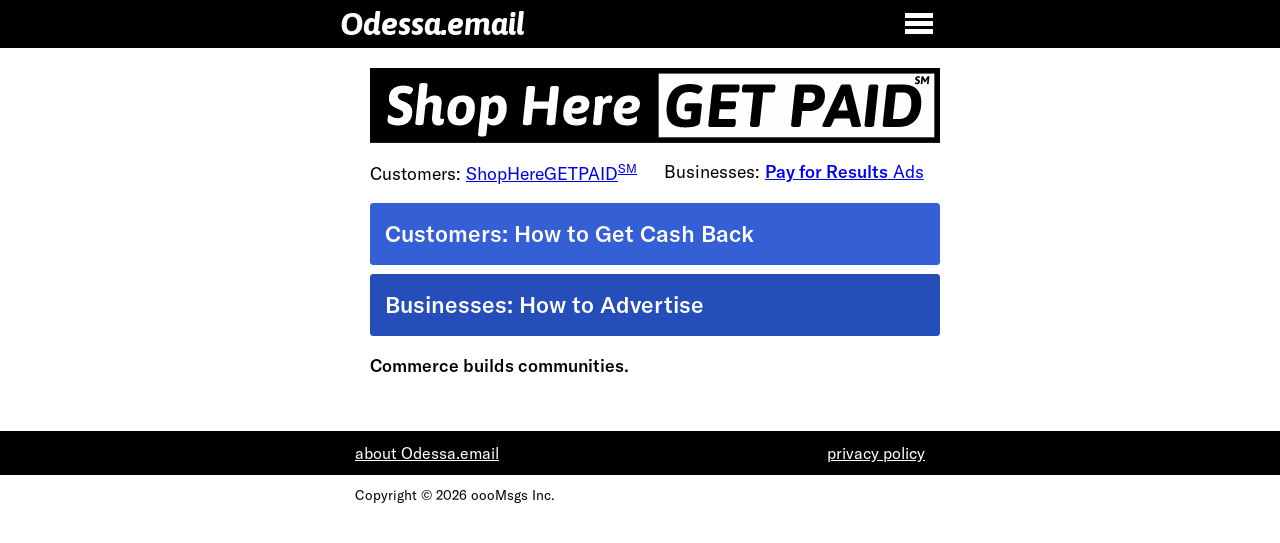

--- FILE ---
content_type: text/html
request_url: https://odessa.email/
body_size: 2025
content:
<!DOCTYPE html>
<!--[if lt IE 7 ]><html class="ie ie6" lang="en"> <![endif]-->
<!--[if IE 7 ]><html class="ie ie7" lang="en"> <![endif]-->
<!--[if IE 8 ]><html class="ie ie8" lang="en"> <![endif]-->
<!--[if (gte IE 9)|!(IE)]><!--><html lang="en"> <!--<![endif]-->
<head>

<!-- Page Basics ================================================== -->  
<meta charset="utf-8">
<title>Odessa.email | Shop Here, Get Paid</title>
<meta name="keywords" content="Odessa.email, Shop Here, Get Paid, cash back, personalized email, West Texas" />
<meta name="description" content="Odessa.email is a Shop Here Get Paid site. It helps consumers find businesses serving Odessa, offer cash back for shopping, and provides personalized email addresses." />
<meta name="Googlebot" content="index,follow">
<meta name="robots" content="index,follow">

<!-- Mobile Specific Metas ================================================== -->
<meta name="viewport" content="width=device-width,initial-scale=1.0">

<!-- CSS and JS  ================================================== --> 
<link rel="stylesheet" href="/_css/op_asap_font_v20210825164330.css" />
<link rel="stylesheet" href="/_css/op_gtamerica_font_v20210724113244.css" />
<link rel="stylesheet" href="/_css/op_core_20240816_v20240816102730.css" />
<link rel="stylesheet" href="/_css/op_site_cityemail_v20231012173215.css" />
<link rel="stylesheet" href="/_css/op_site_cityemail_ads_extra_v20231030133335.css" />
<style>
.l-grid1 { grid-template-columns: 1fr 1fr; }
</style>
<!--[if lt IE 9]>
<script src="/_js/modernizr_v20210305171225.js"></script>
<script src="/_js/respondmin_v20210320170537.js"></script>
<![endif]--> 
<script src="/_js/jquery_370min_v20230709084252.js"></script>
<script src="/_js/jscookie_305min_v20240902104033.js"></script>
<script src="/_js/opcore_display_v1a240807_v20240807135438.js"></script>
<script src="/_js/opcore_reload_v1a230613_v20230613095717.js"></script>

</head>

<body>
<header id="header">
<div id="header-content">
<div id="header-menu-link"><a href="#"><img src="/_assets/2024/transparent_mobile_menu_link.png" /></a></div>
<a href="/"><div id="logo1">Odessa.email</div></a>
</div><!-- /header-content -->
</header>
 <div id="menu2">
<nav id="menu2-content" role="navigation">
<ul>   
<li id="home"><a href="/">Home <span class="oa-hl">Shop Here, Get Paid</span></a></li> 
<li id="account"><a href="/account/">My Cash Back Account</a></li>	
<li id="stores"><a href="/stores/">Stores <span class="oa-hl">Shop Here, Get Paid</span></a></li>	
<li id="services"><a href="/services/">Services <span class="oa-hl">Shop Here, Get Paid</span></a></li>	
<li id="housing"><a href="/housing/">Housing <span class="oa-hl">Shop Here, Get Paid</span></a></li>
<li id="lodging"><a href="/lodging/">Lodging <span class="oa-hl">Shop Here, Get Paid</span></a></li>	
<li id="other_towns"><a href="/other_towns/"><i>Other Places to Shop Here, Get Paid</i></a></li>	
<li id="advertise"><a href="/advertise/"><i>Advertise with Us</i></a></li>	
<li id="email"><a href="/email/"><i>Reserve Your Email (you@odessa.email)</i></a></li>
<li id="contact"><a href="/contact/"><i>Contact Us</i></a></li>
</ul> 	 	 
</nav>
</div><!-- /menu2 -->

<div id="maincontent" role="main" class="wrapper">
<div id="contentwrapper">

<h1></h1>
<span class="subhead_h1"></span>

<div id="maincontent" role="main" class="wrapper">
<div id="contentwrapper">

<img src="/_assets/2024/shgp-logo-long-01b.svg" class="u-topmgsm u-bottommgsm" />
<p class="u-narrowonly"><span>Customers: <a href="/customers/">ShopHereGETPAID<span style="font-size: .7em; vertical-align: super; ">SM</span></a></span><br />
<span>Businesses: <a href="/advertise/"><b>Pay for Results</b> Ads</a></span></p>
<div class="u-wideonly"><p class="l-grid1 u-topmgsm"><span>Customers: <a href="/customers/">ShopHereGETPAID<span style="font-size: .7em; vertical-align: super; ">SM</span></a></span><span>Businesses: <a href="/advertise/"><b>Pay for Results</b> Ads</a></span></p></div>

<ul class="u-pagenav">

<li class="u-pgnav-1">
<a class="u-pgnav-a" id="oa-rw" href="#"><h3>Customers: How to Get Cash Back</h3></a>
<div id="oa-rw-details" class="u-pgnavsub u-pgnav1a u-dn">
<h3><a class="u-pgnav-b" id="oa-rw2" href="#">Customers: How to Get Cash Back</a></h3>
<p>Reserve cash back online ($0.25 to $1.00), then verify with the advertiser at purchase. Some advertisers choose to offer more than $1. When your cash back account reaches $10 or more, request a check. <i>Up to 7 times a month on each site, a $7.00 cash back bonus is added upon verification.</i> <a href="/customers/" style="color: white;">Create a customer account</a> now.</p>
</div>
</li><!-- /u-pgnav-1 -->

<li class="u-pgnav-2">
<a class="u-pgnav-a" id="oa-ad" href="#"><h3>Businesses: How to Advertise</h3></a>
<div id="oa-ad-details" class="u-pgnavsub u-pgnav2a u-dn">
<h3><a class="u-pgnav-b" id="oa-ad2" href="#">Businesses: How to Advertise</a></h3>
<p>Businesses create their pay-for-results ad with no cost up front. Ads are invoiced only after a customer claims cash back, and the business has verified his or her purchase or presence (a successful result). For $1 customer cash back, you'll pay $4. High-value transaction businesses may choose to offer larger rewards to attract more customers. Business with low-value transactions may choose to offer $.25, $.50, or $.75 cash back, with correspondingly smaller service fees. <a href="/advertise/" style="color: white;">Learn more</a> now.</p>
</div>
</li><!-- /u-pgnav-2 -->

</ul><!-- /u-pagenav -->


<script>
$(document).ready(function() {
    $('.u-pagenav').on('click','.u-pgnav-a',function() {
		$(this).hide();
		$('#'+$(this).attr('id')+'-details').show();
		return false;
	});
    $('.u-pagenav').on('click','.u-pgnav-b',function() {
		let newid = $(this).attr('id').slice(0, 5);
		$('#'+newid+'-details').hide();
		$('#'+newid).show();
		return false;
	});
   });
</script>

<p><b>Commerce builds communities.</b></p>


<div id="op-ad-list" data-adlist="stores" data-jfc="ov69hq03"></div>

</div><!-- /contentwrapper -->
</div><!-- /maincontent -->


<script>
$(document).ready(function() {
    $("li#home").addClass('selected');
    $('#op-ad-categories').hide();
   });
</script>

</div><!-- /contentwrapper -->
</div><!-- /maincontent -->

<footer id="footer1" data-pub="1725292397000">
<div id="footer-bar" class="footer-content">
<div id="footer-bar1"><a href="/about/">about Odessa.email</a></div>
<div id="footer-bar2"><a href="/privacy/">privacy policy</a></div>
</div><!-- /footer-bar -->
</footer><!-- /footer1 -->

<footer id="footer2">
<div class="footer-content">
<div id="footer-fineprint">Copyright &copy; <span id="cryear"></span> oooMsgs Inc.</div>
</div><!-- /footer-content -->
</footer><!-- /footer2 -->

<span id="pub-check"></span>






</body>
</html>

--- FILE ---
content_type: text/css
request_url: https://odessa.email/_css/op_asap_font_v20210825164330.css
body_size: 1826
content:
/* The ooomsgs logo font is Asap by Pablo Cosgaya and Omnibus-Type Team, obtained from omnibus-type.com. Copyright 2019 The Asap Project Authors (omnibus.type@gmail.com).*/
/* This Font Software is licensed under the SIL Open Font License, Version 1.1.*/
/* This license is copied below, and is also available with a FAQ at http://scripts.sil.org/OFL*/
/* ----------------------------------------------------------- */
/* SIL OPEN FONT LICENSE Version 1.1 - 26 February 2007*/
/* -----------------------------------------------------------*/
/* PREAMBLE*/
/* The goals of the Open Font License (OFL) are to stimulate worldwide development of collaborative font projects, to support the font creation efforts of academic and linguistic communities, and to provide a free and
open framework in which fonts may be shared and improved in partnership with others. */
/* The OFL allows the licensed fonts to be used, studied, modified and redistributed freely as long as they are not sold by themselves. The fonts, including any derivative works, can be bundled, embedded, redistributed and/or sold with any software provided that any reserved names are not used by derivative works. The fonts and derivatives, however, cannot be released under any other type of license. The requirement for fonts to remain under this license does not apply to any document created using the fonts or their derivatives. */
/* DEFINITIONS */
/* "Font Software" refers to the set of files released by the Copyright Holder(s) under this license and clearly marked as such. This may include source files, build scripts and documentation.*/
/* "Reserved Font Name" refers to any names specified as such after the copyright statement(s).*/
/* "Original Version" refers to the collection of Font Software components as distributed by the Copyright Holder(s).*/
/* "Modified Version" refers to any derivative made by adding to, deleting, or substituting -- in part or in whole -- any of the components of the Original Version, by changing formats or by porting the Font Software to a new environment.*/
/* "Author" refers to any designer, engineer, programmer, technical writer or other person who contributed to the Font Software.*/
/* PERMISSION & CONDITIONS*/
/* Permission is hereby granted, free of charge, to any person obtaining a copy of the Font Software, to use, study, copy, merge, embed, modify, redistribute, and sell modified and unmodified copies of the Font Software, subject to the following conditions:*/
/* 1) Neither the Font Software nor any of its individual components, in Original or Modified Versions, may be sold by itself.*/
/* 2) Original or Modified Versions of the Font Software may be bundled, redistributed and/or sold with any software, provided that each copy contains the above copyright notice and this license. These can be included either as stand-alone text files, human-readable headers or in the appropriate machine-readable metadata fields within text or binary files as long as those fields can be easily viewed by the user.*/
/* 3) No Modified Version of the Font Software may use the Reserved Font Name(s) unless explicit written permission is granted by the corresponding Copyright Holder. This restriction only applies to the primary font name as presented to the users.*/
/* 4) The name(s) of the Copyright Holder(s) or the Author(s) of the Font Software shall not be used to promote, endorse or advertise any Modified Version, except to acknowledge the contribution(s) of the Copyright Holder(s) and the Author(s) or with their explicit written permission.*/
/* 5) The Font Software, modified or unmodified, in part or in whole, must be distributed entirely under this license, and must not be distributed under any other license. The requirement for fonts to remain under this license does not apply to any document created using the Font Software.*/
/* TERMINATION */
/* This license becomes null and void if any of the above conditions are not met. */
/* DISCLAIMER */
/* THE FONT SOFTWARE IS PROVIDED "AS IS", WITHOUT WARRANTY OF ANY KIND, EXPRESS OR IMPLIED, INCLUDING BUT NOT LIMITED TO ANY WARRANTIES OF MERCHANTABILITY, FITNESS FOR A PARTICULAR PURPOSE AND NONINFRINGEMENT OF COPYRIGHT, PATENT, TRADEMARK, OR OTHER RIGHT. IN NO EVENT SHALL THE COPYRIGHT HOLDER BE LIABLE FOR ANY CLAIM, DAMAGES OR OTHER LIABILITY, INCLUDING ANY GENERAL, SPECIAL, INDIRECT, INCIDENTAL, OR CONSEQUENTIAL
DAMAGES, WHETHER IN AN ACTION OF CONTRACT, TORT OR OTHERWISE, ARISING FROM, OUT OF THE USE OR INABILITY TO USE THE FONT SOFTWARE OR FROM OTHER DEALINGS IN THE FONT SOFTWARE. */

@font-face {
    font-family: 'Asap-BoldItalic';
    src: url('/_fonts/Asap-BoldItalic.eot');
    src: url('/_fonts/Asap-BoldItalic.eot?#iefix') format('embedded-opentype'),
         url('/_fonts/Asap-BoldItalic.woff2') format('woff2'),
         url('/_fonts/Asap-BoldItalic.woff') format('woff'),
         url('/_fonts/Asap-BoldItalic.ttf') format('truetype');
    font-weight: 700;
    font-style: italic;
}

--- FILE ---
content_type: text/css
request_url: https://odessa.email/_css/op_gtamerica_font_v20210724113244.css
body_size: 244
content:
/* GT America font licensed from GrilliType at grillitype.com*/

@font-face {
  font-family: 'GT America Standard';
  src: url('/_fonts/GT-America-Standard-Regular.eot');
  src: local('GT America Standard Regular'), 
	 local('GT-America-Standard-Regular'), 
	url('/_fonts/GT-America-Standard-Regular.eot?#iefix') format('embedded-opentype'),
    url('/_fonts/GT-America-Standard-Regular.woff2') format('woff2'), 
    url('/_fonts/GT-America-Standard-Regular.woff') format('woff'),
    url('/_fonts/GT-America-Standard-Regular.ttf') format('truetype');
	font-style: normal; 
	font-weight: 400; 
	font-display: swap;
}
@font-face {
  font-family: 'GT America Standard';
  src: url('/_fonts/GT-America-Standard-Medium.eot');
  src: local('GT America Standard Medium'), 
	 local('GT-America-Standard-Medium'), 
	url('/_fonts/GT-America-Standard-Medium.eot?#iefix') format('embedded-opentype'),
    url('/_fonts/GT-America-Standard-Medium.woff2') format('woff2'), 
    url('/_fonts/GT-America-Standard-Medium.woff') format('woff'),
    url('/_fonts/GT-America-Standard-Medium.ttf') format('truetype');
	font-style: normal; 
	font-weight: 600; 
	font-display: swap;
}
@font-face {
  font-family: 'GT America Standard';
  src: url('/_fonts/GT-America-Standard-Regular-Italic.eot');
  src: local('GT America Standard Regular Italic'), 
	 local('GT-America-Standard-Regular-Italic'), 
	url('/_fonts/GT-America-Standard-Regular-Italic.eot?#iefix') format('embedded-opentype'),
    url('/_fonts/GT-America-Standard-Regular-Italic.woff2') format('woff2'), 
    url('/_fonts/GT-America-Standard-Regular-Italic.woff') format('woff'),
    url('/_fonts/GT-America-Standard-Regular-Italic.ttf') format('truetype');
	font-style: italic; 
	font-weight: 400; 
	font-display: swap;
}
@font-face {
  font-family: 'GT America Standard';
  src: url('/_fonts/GT-America-Standard-Medium-Italic.eot');
  src: local('GT America Standard Medium Italic'), 
	 local('GT-America-Standard-Medium-Italic'), 
	url('/_fonts/GT-America-Standard-Medium-Italic.eot?#iefix') format('embedded-opentype'),
    url('/_fonts/GT-America-Standard-Medium-Italic.woff2') format('woff2'), 
    url('/_fonts/GT-America-Standard-Medium-Italic.woff') format('woff'),
    url('/_fonts/GT-America-Standard-Medium-Italic.ttf') format('truetype');
	font-style: italic; 
	font-weight: 600; 
	font-display: swap;
}

--- FILE ---
content_type: text/css
request_url: https://odessa.email/_css/op_core_20240816_v20240816102730.css
body_size: 7248
content:
/* OP core styles */
/* mobile first responsive layout */


/* SECTIONS: */
/* 1. Reset styes */
/* 2. Default styles  */
/* 3. Section styles */
/* 4. Layout rules */


/*  1. RESET STYLES  */
html, body, div, span, applet, object, iframe,h1, h2, h3, h4, h5, h6, p, blockquote, pre, a, abbr, acronym, address, big, cite, code,del, dfn, em, font, img, ins, kbd, q, s, samp,small, strike, strong, sub, sup, tt, var,b, u, i, center, dl, dt, dd, ol, ul, li,fieldset, form, label, legend, caption, article, aside, canvas, details, figcaption, figure, footer, header, hgroup, menu, nav, section, summary, time, mark, audio, video, label, input, select, textarea, button { margin: 0; padding: 0; border: 0; font-size: 100%;  font: inherit; vertical-align: baseline;  }

table, tbody, tfoot, thead, tr, th, td { font-size: 100%; font: inherit; }
body { line-height: 1; }
blockquote, q { quotes: none; }
blockquote:before, blockquote:after, q:before, q:after {  content: '';  content: none; }
ins { text-decoration: none; background: #fff75c; }
del { text-decoration: line-through; }
em,i { font-style: italic; }
strong,b { font-weight: bold; }
abbr { border-bottom: 1px dotted; }
input[type=submit], button { cursor:pointer;-webkit-appearance:none; } 


/* HTML5 display-role reset for older browsers */
article, aside, details, figcaption, figure, footer, header, hgroup, menu, nav, section {  display: block; } 

/* make sure the page doesn't shift horizontally */
html { overflow-y:scroll; }


/*  2. DEFAULT STYLES  */
body { padding: 0; color: #000000; font-size: 100%; line-height: 1.4; }
em, i { font-style: italic; }
strong, b { font-weight: 600; }

.clearfix { clear: both; }
.msg { font-weight: bold; display: none; }
.message { font-weight: bold; }  
.message-box { font-weight: bold; border: 2px solid black; padding: 0 1em; margin: 1em 0; width: 90%; }
.msginline, .msgstatic  {  text-align: left; font-weight: bold;  margin-bottom: .5rem; }

p { margin: 1em 0; }
h1, h2, h3, h4, h5, h6 {  font-weight: bold; display: block; clear: both; }
h1 {  font-size: 1.5em; margin: .8em 0 .5em 0; line-height: 1.1em; }
h2 { font-size: 1.4em; margin: 1.2em 0 0 0;}
h3 { font-size: 1.3em; margin: 0 0 .5em 0; padding-top: 1em; }
h4 { font-size: 1.2em; margin: 1em 0 0 0; }
h5 { font-size: 1.1em; margin: .9em 0 0 0;}
h6 {  font-size: 1.1em; margin: 0; padding: 0; }
h1 a {  font-size: 15px; font-weight: normal;  }
.subhead_h1 { font-size: 1.2em; font-weight: bold; display: block; margin-top: -.3em; line-height: 1em;}
.subhead_h4 { font-weight: bold; display: block; margin-top: -.2em;}

::selection,::-moz-selection { background: #fdfaa1; }

blockquote { border-left: 2px solid; padding-left: 1.2em; }
img { border: 0; margin: 0; width: auto; max-width: 100%; height: auto; }

figure { margin-top: 1em; padding: 0; }
figure img { margin: 0 auto; display: block; }
figure .op-ar-img-attrib { font-size: .7em; text-transform: uppercase; text-align: right; }
figure figcaption { padding-top: .2em; text-align: center; font-size: .9em; }
figure figcaption h4 { margin-top: 0; }
figure figcaption p { margin-bottom: 0; }

.mobile-only { display: block; }
.buttonline, .linkline { display: block; clear: both; margin: 1em 0; }
.buttonline input[type=submit], .buttonline input[type=button], .buttonline button { margin-right: .5em; }
.buttonfloat { display: none;  }
.buttonfloat input[type=submit], .buttonfloat input[type=button], .buttonfloat button { margin-left: .5em; margin-top: .4em; }
.linkline { font-weight: bold; }
.linkunit { font-weight: bold; display: block; float: left; margin-right: 2.5em; margin-top: .5em; }

table { width: 100%; border-collapse: collapse; margin-bottom: 1em;}
tr:nth-of-type(even) { background: #EEE; }
th { background: #efefef; font-weight: bold; }
td, th { text-align: left; }
td.c, th.c { text-align: center; }
td.r, th.r { text-align: right; }
tr { border: 1px solid #ccc; }

/* 3. SECTION STYLES */

/* CONTAINERS */
.wrapper { width: 100%; margin: 0 auto 0 auto; clear:both; }
#maincontent { margin: 0 auto; background: #FFFFFF; }
#contentwrapper { width: 90%;  margin: 0 auto; padding: 0 0 1em 0; }

.l-wrap-fluid { width: 100%; margin: 0 auto 0 auto; clear: both; }
.l-wrap { max-width: 1140px; margin-left: auto; margin-right: auto; padding-left: 15px; padding-right: 15px; }
.l-wrap:after { content: " "; display: block; clear: both; }

/* HEADER */
header {  width: 100%; text-align: left; background: #000000; border-bottom: 1px solid #000000;  position: sticky; top: 0;}
#header-content { padding: .1em 1em; color: #FFFFFF; }
#header-content a, #header-content a:link, #header-content a:visited, #header-content a:hover,  #header-content a:active { color: #FFFFFF; text-decoration: none; }
#logo { float: left; margin-top: .1em;}
#logo1 { font-size: 1.5em; display: inline;  }
#logo2 { font-size: 1.5em; display: none;}
#header-menu-link { float: right; margin: 0 1em 5px 0; } 


/* WIDE NAV */
#menu1 { display: none; }
#menu1 li { list-style-type: none; display: inline-block;  }
#menu1 li a { display: inline-block; padding: .8em 1.4em; color: #FFFFFF; text-decoration: none; }
#menu1 li a:hover { background: #666666;  }
#menu1 ul li.selected a { background: #666666;  }

/* MOBILE-NAV */
#menu2 { display: none; }
#menu2 li { list-style-type: none; }
#menu2 li a { display: block; padding: .8em 1.6em; 
	border-bottom: 1px solid #EFEFEF;	
	background: #000000; color: #FFFFFF; text-decoration: none; }
#menu2 li:first-child a { border-top: 1px solid #EFEFEF; }
#menu2 li:last-child a { border-bottom: 0; }
#menu2 li a:hover { background: #666666;  }
#menu2 ul li.selected a { background: #666666;  }

/* MAIN CONTENT */
#maincontent { font-size: 1.1rem; }

/* FOOTER */
#footer1 { background: #000000; color: #FFFFFF; padding: .7em 1em;  }
#footer-bar { }
#footer-bar2 { float: right;  margin-top: -1.4em; }
#footer-bar a, #footer-bar a:link, #footer-bar a:visited, #footer-bar a:hover,  #footer-bar a:active { color: #FFFFFF; }
#footer2 { padding: .7em 1em;  }
#footer-fineprint, #footer-fineprint1, #footer-fineprint2 {  font-size: .85em;  }
#footer-fineprint2 {  float: right;  margin-top: -1.4em; }

/* SITE */
.op-site-header-sitename { font-weight: bold; }

/* FULL WIDTH BACKGROUND IMAGE */
.fullwidth_bgimgwithtext { background-position: 50%; background-size: cover; min-height: 200px; transition: background-image 0.2s ease-in-out; }
#c-imagebar1, #c-imagebar2 { min-height: 250px; }

/* ALTERNATING TEXT AND IMAGES */ 
.l-alt-parentv2 { text-align: center; }
.l-alt1v2,.l-alt2v2 { display: inline-block; margin-left: auto; margin-right: auto; text-align: center; }
.l-alt1v2 h3,.l-alt2v2 h3 {margin-top: 1rem; font-size: 1.5rem; text-align: center;  padding: 1.2rem 0 .5rem 0;}
.l-alt1v2 p,.l-alt2v2 p, .l-alt1v2 li,.l-alt2v2 li {font-size: 1.2rem; line-height: 1.4; max-width: 80%; margin: 1em auto; text-align: center; padding-bottom: 1rem; }
.l-alt2v2 p.u-first, .l-alt2v2 p.u-first { margin-top:  0; }
.l-alt1v2 li,.l-alt2v2 li { margin: 0 auto; }
.l-alt1v2 img, .l-alt2v2 img { margin: 1.5rem auto 0 auto;}

/* GRID */
.l-grid1 { display: grid; grid-template-columns: 1fr; grid-gap: 1em; }
.l-grid1 article {  padding: 1.5em; background-color: #000000;  color: #FFFFFF; }  
.l-grid1 article h3 { font-weight: bold;  text-align: center; margin-top: 0;  padding: 0;  }
.l-grid1 p.no-h {  margin-top: 0;  padding-top: 0; }
.l-grid1 p:last-child {  margin-bottom: 0;  padding-bottom: 0; }
.l-grid1 ul.grid-item-list li { margin: .5em 0; }

/* FORMS AND TABLES */ 
form { width: 100%;  font-size: 1.2rem;  }
form p,form h3  { clear: both; text-align: left; }
form h3 {margin-top: 1.5rem; margin-bottom: .5rem; }
label { display: block; clear: both; width: 100%; padding: .5rem; text-align: left; }
input, select {  display: block; width: 100%;  padding: 1rem; background: #efefef; margin-bottom: .5em;}
textarea { display: block; width: 100%; padding: 1rem; background: #efefef; margin-bottom: .5em; min-height: 10rem; }
input[type='radio'], input[type='checkbox']  { clear: left; float: left; width: auto; margin-top: .3rem; margin-right: .5rem; display: inline;  border: none; padding: .5em; }
input.xs, input.sm, input.md, input.lg, input.xl, textarea { width: 90%; }

span.p-su-form-role-label { float: left; display: inline-block; }
span.radio-label { float: left; display: inline-block; }

input[type='text'],input[type='tel'],input[type='email'],input[type='password'],textarea, select { border: 1px solid #A9A9A9;  border-radius: 10px; }
input[type='submit'], input[type='button'].u-btn-std, button { background-color: #007dc8; color: #FFFFFF; border: 1px solid #007dc8; border-radius: 10px;  cursor: pointer; }
input[type='button'], button { padding: 1rem; width: 100%; }
input[type='button'].u-btn-passive { background-color: #87625a; color: #000000; border: 1px solid #87625a; border-radius: 10px;  cursor: pointer; }
input[type="submit"].u-btn-negative, input[type='button'].u-btn-negative  { background-color: #B10000; color: #FFFFFF; border-radius: 10px; cursor: pointer; }
input[type="submit"].u-btn-close, input[type="button"].u-btn-close, button.u-btn-close { background-color: #383838; color: #FFFFFF; border: 1px solid #383838; border-radius: 10px; cursor: pointer; }
button:disabled, button[disabled] { background-color: #696969; }
input[type='button']:disabled, input[type='button'][disabled] { background-color: #696969; }


fieldset legend { position:absolute; left: -5000px; }
fieldset { border:0; padding:0; margin-left: 0px; }

.f-radio-toolbar { margin: 10px; }
.f-radio-toolbar input[type='radio'] { opacity: 0; position: fixed; width: 0; max-width: 10rem;}
.f-radio-toolbar label {  display: inline-block; background-color: #283974; padding: 20px; text-align: center;
    font-size: 16px; font-weight: bold; border-radius: 10px; border: none; color: #FFFFFF; max-width: 10rem; margin: .5rem;  }
.f-radio-toolbar label:hover { background: #007dc8; color: #FFFFFF; }
.f-radio-toolbar input[type='radio']:focus + label { }
.f-radio-toolbar input[type='radio']:checked + label { background-color: #007dc8; box-shadow: 0 0 5px rgb(81 203 238); border: 2px solid rgba(81, 203, 238, 1); color: #FFFFFF;}

.f-checkbox-row { display: inline-block; margin-left: 1em; } 
.f-checkbox-row label { padding-left: 0; padding-right: 0; }

.cb-select { display: flex;  margin-bottom: .5em; }
.cb-select input[type=checkbox] { opacity: 0; position: fixed; width: 0; max-width: 10rem;}
.cb-select label { border: 1px solid  #000073;  display: inline-block; background-color:  #000073; padding: 18px; text-align: center; font-size: 16px; font-weight: bold; color: #FFFFFF; max-width: 10rem;  border-radius: 10px; margin: .5rem; }
.cb-select label:hover { border: 1px solid  #007dc8; background: #007dc8; color: #FFFFFF;  transition: all ease-in-out 300ms;}
.cb-select input[type=checkbox]:checked + label { background-color: #007dc8; color: #FFFFFF; box-shadow: 0 0 5px rgba(81, 203, 238, 1); border: 2px solid rgba(81, 203, 238, 1); }
.cb-select input[type=tel] { margin: .5rem; }

.radio-select { display: flex;  margin-bottom: .5em; }
.radio-select input[type='radio'] { opacity: 0; position: fixed; width: 0; max-width: 10rem; }
.radio-select label {  border: 1px solid #283974; display: inline-block; background-color: #283974; padding: 18px;  text-align: center; font-size: 16px; font-weight: bold; color: #FFFFFF; max-width: 10rem; border-radius: 10px; margin: .5rem; }
.radio-select label:hover { border: 1px solid  #007dc8; background: #007dc8; color: #FFFFFF;  transition: all ease-in-out 300ms; }
.radio-select input[type='radio']:checked + label {  background-color: #007dc8; color: #FFFFFF; box-shadow: 0 0 5px rgba(81, 203, 238, 1); border: 2px solid rgba(81, 203, 238, 1);  }
.radio-select input[type=tel] { margin: .5rem; }

ul.su-form-textheavy { text-align: left; }
ul.su-form-textheavy li { padding-bottom: .6em;}
ul.su-form-textheavy span.radiolabel { white-space: nowrap; }
ul.su-form-textheavy  div.li-text  { clear: both;  display: none;}

.u-level2 { margin-left: 1em;}
.u-level3 { margin-left: 2em;}
.u-level4 { margin-left: 3em;}
.u-showrow { background-color: #FBEC99; margin: .5em 0; padding: .5em; border: 1px solid #FBEC99; border-radius: 10px;}
.u-showrow.u-level2 { margin-left: 1em; }
.u-showrow.u-level3 { margin-left: 2em; }

.radio-slideswitch { display: flex; margin-bottom: .5em; margin-left: 1em; }
.radio-slideswitch input[type=radio] { opacity: 0; position: fixed; width: 0; max-width: 10rem;}
.radio-slideswitch label { border: 1px solid black; display: inline-block; background-color:  #FFFFFF; padding: 20px; text-align: center; font-size: 16px; font-weight: bold; color: #000000; max-width: 10rem; }
.radio-slideswitch label:hover { background: #007dc8; color: #FFFFFF;  transition: all ease-in-out 300ms;}
.radio-slideswitch input[type=radio]:checked + label { background-color: #007dc8; color: #FFFFFF; }
#payschedulemsg { padding: 0; margin: 0; }

ul.shop-listchooser { max-height: 15rem; overflow-y: scroll; margin-bottom: 1em; -ms-overflow-style: none; scrollbar-width: none; /* IE and Firefox */  }
ul.shop-listchooser::-webkit-scrollbar {  display: none;  /* Safari and Chrome */ }
ul.shop-listchooser li { list-style-type: none; border-bottom: .1px solid gray; display: block; background: #87625a; color: #FFFFFF; margin: .2rem 0; max-width: 20em; }
ul.shop-listchooser li.tag-selected { background: #007dc8; color: #FFFFFF; box-shadow: 0 0 5px rgb(81 203 238); border: 2px solid rgba(81, 203, 238, 1); }
ul.shop-listchooser li a { color: #FFFFFF; text-decoration: none; display: block; padding: .5rem 1em .6rem 1rem; }
div.p-co-form-prchoicegrp input[type=hidden] + input[type=tel] { margin-top: -.7em; margin-bottom: .7em; }
div.p-co-addmorelink { font-size: .85em; margin: -.5em 0 1rem 1rem; display: none; } 

ul.country-options li { display: inline-block; background-color: #007dc8; color: #000000; padding: 20px; text-align: center; font-size: 16px; font-weight: bold; border-radius: 10px; border: none; max-width: 6rem; margin: 0 .5rem .5rem 0; }
ul.country-options li a, ul.country-options li a.link, ul.country-options li a.visited, ul.country-options li a.hover, ul.country-options li a.active { display: block; max-width: 6rem; color: #FFFFFF; text-decoration: none; }
ul.country-options li.disabled { background-color: #87625a;  }

ul#country-list { max-height: 15rem; overflow-y: scroll; margin-bottom: 1em; -ms-overflow-style: none; scrollbar-width: none; /* IE and Firefox */ }
ul#country-list::-webkit-scrollbar {  display: none;  /* Safari and Chrome */ }
ul#country-list li { list-style-type: none; border-bottom: .1px solid gray; display: block; background: #87625a; color: #FFFFFF; margin: .2rem 0; max-width: 20em; }
ul#country-list li.tag-selected { background: #007dc8; color: #FFFFFF; }
ul#country-list li a { color: #FFFFFF; text-decoration: none; display: block; padding: .5rem 1em .6rem 1rem; }
.u-textblock #country-section a:visited { color: #FFFFFF; }

.p-co-sectionheader { font-size: 2em; padding-top: 0; margin-top: 0; line-height: 1.1em; } 
.p-co-form-jumplink { margin-top: -.3em; margin-bottom: .3em; }
.form-text-review { overflow: auto; padding: 20px; border: 1px solid #EEEEEE; height: 200px; }	

#opcartsummary  { }
#opcartsummary #cartsummtext  { background: #87625a; padding: .5em 1em; margin-top: 1em; }
#opcartsummary #cartsummtext a:link, #opcartsummary #cartsummtext a:visited, #opcartsummary #cartsummtext a:hover, #opcartsummary #cartsummtext a:active { color: #FFFFFF;  font-size: 1.2em; }

.cartsummary { border: 2px solid #000000;  padding: 1em; }
.cartsummary #cartsummtext { background: #fff7d0; padding: 1em; }
.cartsummary #cartsummtext a:link, .cartsummary #cartsummtext a:visited, .cartsummary #cartsummtext a:hover, .cartsummary #cartsummtext a:active { font-size: 1.2em; }

.cartsummtext { background: #fff7d0; padding: 1em; }
.cartsummtext a:link, .cartsummtext a:visited, .cartsummtext a:hover, .cartsummtext a:active { font-size: 1.2em; }

div.pwshow { float: right; margin: -.25rem .2rem 0 0; }
div.pwshow a, div.pwshow a:link, div.pwshow a:visited, div.pwshow a:hover, div.pwshow a:active { text-transform: uppercase; text-align: right; font-size: .8rem; color: gray; }
div.forgotpw { float: none; text-align: left; margin-bottom: 1em;  }
div.forgotpw a, div.forgotpw a:link, div.forgotpw a:visited, div.forgotpw a:hover, div.forgotpw a:active { text-transform: uppercase; text-align: right; font-size: .8rem; color: gray; }
div.idchange a, div.idchange a:link, div.idchange a:visited, div.idchange a:hover, div.idchange a:active { text-transform: uppercase; text-align: right; font-size: .8rem; color: gray; }

ul.u-listtextbuttons { }
ul.u-listtextbuttons li { list-style-type: none;  display: block;  text-align: center; background-color: #283974; color: white; border: 1px solid #283974; border-radius: 10px; padding: .4rem 1em .4rem 1rem;  margin: .2rem 0; }
ul.u-listtextbuttons li.selected { background: #007DC8; color: #FFFFFF; box-shadow: 0 0 5px rgb(81 203 238); border: 2px solid rgba(81, 203, 238, 1); }
ul.u-listtextbuttons li a, ul.u-listtextbuttons li a:link, ul.u-listtextbuttons li a:visited, ul.u-listtextbuttons li a:hover, ul.u-listtextbuttons li a:active{ color: #FFFFFF; text-decoration: none; display: block; text-align: center; padding: .4rem 1em .4rem 1rem; cursor: default; }

table.reporttable1 th { display: none; }
table.reporttable1 td { border: none; border-bottom: 1px solid #eee; position: relative; padding-left: .3em; word-wrap: break-word; } 
table.reporttable1, table.reporttable1 thead, table.reporttable1 tbody, table.reporttable1 tfoot,
   table.reporttable1 th, table.reporttable1 td, table.reporttable1 tr   { display: block; } 
table.reporttable2 { display: none;  }
table.reporttable3 td,  table.reporttable3 th,
     
span.table-label { font-size: .9em; font-style: italic; font-weight: bold; }
span.inline-label { font-size: .9em; font-style: italic; font-weight: bold; }
.formtext { /* display: inline-block;  padding: 0 0 .3em .2em; margin-top: -1em;  */ }

/* CHOICELIST */
ul.choice-list li  { list-style-type: none; text-align: center; margin: .5em 0; display: block; background: #2D2D2D; color: #FFFFFF; font-size: 1.2rem; border-radius: 10px;}
ul.choice-list li  a {  color: #FFFFFF; text-decoration: none; display: block; padding: .5rem 1em .6rem 1rem; }
ul.choice-list li.selected { background: #13491C; /* parsley */ }
ul.choice-list li.negative { background: #BF2026;  /* cardinal */ }
ul.choice-list li.neutral { background: #283974;  /* astronaut deep blue */ }
ul.choice-list li.selected a, #a-userinterface ul.choice-list li.negative a, #a-userinterface ul.choice-list li.neutral a { color: #FFFFFF; }
ul.choice-list li.selected a:visited, #a-userinterface ul.choice-list li.negative a:visited, #a-userinterface ul.choice-list li.neutral a:visited { color: #FFFFFF; }
ul.choice-list li.selected a:hover, #a-userinterface ul.choice-list li.negative a:hover, #a-userinterface ul.choice-list li.neutral a:hover { color: #FFFFFF; }
ul.choice-list li.selected a:active, #a-userinterface ul.choice-list li.negative a:active, #a-userinterface ul.choice-list li.neutral a:active { color: #FFFFFF; }

/* JUMPLIST */
ul.c-jumplist {  list-style:none; margin-top: 1em; display: grid; grid-template-columns: 1fr; grid-gap: .3em; }
ul.c-jumplist li { float: left; width: 8%; margin-left: 2%; margin-top: .5em; text-align: center; }
ul.c-jumplist li a { display: block; padding: .8em 2.5em .8em 1.7em; background: #000000; border: 1px solid #000000; border-radius: 3px; font-family: arial, sans-serif; font-weight: bold; color: #FFFFFF;  text-decoration: none;  }
@supports (display: grid) {  ul.c-jumplist1 > li { width: auto; margin: 0; } }
@media (min-width: 200px) { ul.c-jumplist {  grid-template-columns: 1fr 1fr; } }
@media (min-width: 300px) { ul.c-jumplist {  grid-template-columns: 1fr 1fr 1fr; } }
@media (min-width: 400px) { ul.c-jumplist {  grid-template-columns: 1fr 1fr 1fr 1fr; } }
@media (min-width: 500px) { ul.c-jumplist {  grid-template-columns: 1fr 1fr 1fr 1fr 1fr; } }
@media (min-width: 600px) { ul.c-jumplist {  grid-template-columns: 1fr 1fr 1fr 1fr 1fr 1fr 1fr; } }
@media (min-width: 800px) { ul.c-jumplist {  grid-template-columns: 1fr 1fr 1fr 1fr 1fr 1fr 1fr 1fr 1fr; }  }
@media (min-width: 1000px) { ul.c-jumplist {  grid-template-columns: 1fr 1fr 1fr 1fr 1fr 1fr 1fr 1fr 1fr 1fr 1fr 1fr 1fr; }  }

/* ARTICLES */
.op-ar-item { margin: 1em 0; }
.op-ar-item:nth-of-type(1) { margin-top: 2em; } 

.op-ar-headline h2 { font-size: 1.3em; margin-top: 0; margin-bottom: .2em; line-height: 1.2; }
.op-ar-headline h2 a, .op-ar-headline h2 a:link, .op-ar-headline h2 a:visited, 	
.op-ar-headline h2 a:hover, .op-ar-headline h2 a:active {  }

.op-ar-byline  { font-size: .9em; line-height: 1.1;  }
.op-ar-byline:before { content:"by "; }

.op-ar-date { display: inline;}
.op-ar-date:after { content:" "; }
.op-ar-time { display: inline;}
.op-ar-time:before { content:"- "; }
.op-ar-time:after { content:" "; }
.op-ar-dateline { display: inline; }
.op-ar-dateline:before { content:"("; }
.op-ar-dateline:after { content:")"; }

.op-ar-snippet { display: inline; }
.op-ar-rmlink { display: inline; }
.op-ar-img { margin: 0 auto; max-width: -moz-fit-content; max-width: fit-content; }

/* ADS */
.op-ad-disclaimer {  font-size: .7em; text-transform: uppercase; }

.op-ad-item { clear: both; margin: 1em 0; border-top: 1px solid #DDD; border-bottom: 1px solid #DDD; }
.op-ad-content { background: #F1F1F1; border-top: 1px solid #DDD; border-bottom: 1px solid #DDD; padding: .3em .5em; margin-bottom: .3em; }
.op-ad-business-name { font-weight: bold;}
.op-ad-text {  }
.op-ad-line2 { font-size: .8em; color: #888; }
.op-ad-business-phone { display: inline; }
.op-ad-business-phone:after { content:" - "; }
.op-ad-business-address { display: inline; }
.op-ad-business-address:after { content: ", "; }
.op-ad-business-city {display: inline; }
.op-ad-business-city:after { content:", "; }
.op-ad-business-state {display: inline; }
.op-ad-business-zip { display: inline; }
.op-ad-business-hours { display: inline; }
.op-ad-business-hours:before { content: "Hours: "; } 
.op-ad-business-hours {display: inline;  }
.op-ad-business-website { display: block; }
.op-ad-business-misc {display: inline; }
.op-ad-business-misc:before { content: " "; } 

.op-ad-img { margin: 1em 0; border-top: 1px solid #DDD; border-bottom: 1px solid #DDD; max-width: -moz-fit-content; max-width: fit-content; }

#op-ar-list .op-ad-item,
#op-siteadmin .op-ad-item,
#op-business-details .op-ad-item { border-top: 1px solid #DDD; border-bottom: 1px solid #DDD; background: #F1F1F1; padding: .3em .5em; }

.op-ad-edit-pvlink { display: inline-block; font-size: .9em; line-height: 1.1; margin-left: 2.5em; }
.op-ad-edit-name { font-weight: bold; display: inline; }
.op-ads-header-name { font-weight: bold; }
.op-ad-scheddates { font-size: .9em; font-weight: bold; margin-top: .5em; }
.op-ad-scheddates:before  { content:"Current screen: ";  }

/* BUSINESS PAGE */
.op-business-ad-box1 { border: 1px solid #666;  background:#000000; margin-top: 1.5em; margin-bottom: 1em;  padding: 1em; -moz-border-radius: 15px; border-radius: 15px; -moz-box-shadow: 10px 10px 5px #888; -webkit-box-shadow: 2px 2px 2px #888; box-shadow: 2px 2px 2px #D0D0D0; }
.op-business-ad-box2 {  border: 1px solid #666; background: #FFFFFF; text-align: center; padding: 1em; -moz-border-radius: 10px; border-radius: 10px; line-height: 1.4; }
.op-business-ad-logo { float: left; padding: .3em; background: #efefef; margin-bottom: .5em;}
.op-business-ad-name { font-weight: bold; font-size: 1.2em; margin-top: .6em; }
.op-business-ad-address {}
.op-business-ad-text1 { clear: both; font-size: 1.3em; line-height: 1.2; margin-top: .5em; margin-bottom: .5em;}
.op-business-ad-details { margin-top: .5em; font-style: italic; font-size: .9em; }
.op-business-ad-limitations  { font-style: italic; font-size: .9em; }
.op-business-ad-tip-note  { font-style: italic;  font-size: .9em;}

.op-business-basics { margin: 1em 0; }
.op-business-basics-name { font-weight: bold; font-size: 1.2em; }
.op-business-basics-address {}
.op-business-basics-street {}
.op-business-basics-city { display: inline; }
.op-business-basics-city:after { content:", "; }
.op-business-basics-state { display: inline; }
.op-business-basics-state:after { content:" "; }
.op-business-basics-zip { display: inline; }
.op-business-basics-country { display: none; }
.op-business-basics-phone {  }
.op-business-basics-website {  }

.op-business-extras { margin: 1em 0; }
.op-business-extras-header { color: #666; text-transform: uppercase; margin-top: 1.5em; }

.op-business-extras-label { color: #666; clear: both; float: left; }
.op-business-extras-label:before { content:"+ ";  }
.op-business-extras-label:after  { content:" "; margin-right: .5em; } 
.op-business-extras-email { }
.op-business-extras-hours { }
.op-business-extras-description { }
.op-business-extras-extrainfo { }
.op-business-extras-location { }
.op-business-extras-directions { }
.op-business-extras-categories { }
.op-business-extras-facebook { }
.op-business-extras-twitter { }

.op-business-extras-phones { margin-left: 1em; }
.op-business-extras-phones-fax  { clear: both; margin-left: 2em; }
.op-business-extras-phones-mobile  {  clear: both; margin-left: 2em;}
.op-business-extras-phones-emergency  {  clear: both; margin-left: 2em; }
.op-business-extras-phones-tollfree  {  clear: both; margin-left: 2em; }
.op-business-extras-phones-fax:after  { content:" fax";  }
.op-business-extras-phones-mobile:after  { content:" mobile";  }
.op-business-extras-phones-emergency:after  { content:" emergency";  }
.op-business-extras-phones-tollfree:after  { content:" toll-free";  }

.op-business-extras-graphic { margin: 1.5em 0 1em 0; }
.op-business-extras-map  { margin: 1em 0;}

/* SCORES */
.scoreblock  { background-color: #666666; color: #FFFFFF; padding: .3em .5em .5em .5em;  margin-bottom: 1em; }
.scoreschool  { font-family: 'Asap-BoldItalic'; font-weight: 700; font-style: italic; margin-bottom: .3em; font-size: 1.2em; }
.scoretext { background: #FFFFFF; color: #000000; padding: .5em; }
.scoregrid  { display: grid;  grid-template-columns: 1fr 1fr; grid-gap: 0; }
.scoreteam { }
.scorescore { text-align: right; }

/* IMAGE OVERLAY */ 
.overlay {
  position: fixed;   /* Sit on top of the page content */
  display: none;     /* Hidden by default */
  width: 100%;       /* Full width (cover the whole page) */
  height: 100%;      /* Full height (cover the whole page) */
  top: 0;
  left: 0;
  right: 0;
  bottom: 0;
  background-color: rgba(0, 0, 0, 0.5);     /* Black background with opacity */
  z-index: 2;                              /* Specify a stack order in case you're using a different order for other elements */
  cursor: pointer;                        /* Add a pointer on hover */
}
.ovlimage-horiz { position: absolute; top: 50%; left: 50%; max-width: 95%; max-height: 95%; transform: translate(-50%, -50%); -ms-transform: translate(-50%, -50%); }
.ovlimage-vert { position: absolute; top: 50%; left: 50%; max-height: 95%; transform: translate(-50%, -50%); -ms-transform: translate(-50%, -50%); }

/* OTHER */
.c-creator-works { text-align: center; }
.c-creator-works ul { list-style: none; margin: 0 auto; display: inline-block; }
.c-creator-works ul li { display: inline-block; margin: 1rem; padding: 1em; font-size: 1.2rem; line-height: 1.2; 
       text-align: center; border: 2px solid black; border-radius: 10px; }
.c-socmedia { text-align: center; margin: 1em auto; }

/* UTILITY CLASSES */
.u-reverse { color: #FFFFFF; }
.u-reversefull  { color: #FFFFFF; background-color: #000000; padding: 1em; }
.u-reversefull a, .u-reversefull a:link, .u-reversefull a:visited, .u-reversefull a:hover, .u-reversefull a:active { color: #FFFFFF; }

.u-narrowonly { display: initial; }
.u-wideonly { display: none; }
.u-di { display: initial; }
.u-dn { display: none; }
.u-db { display: block; }
.u-offscreen { position: absolute; left: -5000px; }

.u-textblock p, .u-textblock ul, .u-textblock ol { font-size: 1.2rem; line-height: 1.4; }
.u-textblock ul, .u-textblock ol { margin-top: 1.2rem; }
.u-textblock h3  { font-size: 1.3rem; }

.u-left { text-align: left; }
.u-right { text-align: right; }
.u-center { text-align: center; }
.u-centered { margin: 0 auto;  text-align: center; }

.u-bold { font-weight: bold; }
.u-italic { font-style: italic;  }
.u-fineprint { font-size: .85em; }
.u-bordered {  padding: 2em;  border: 1px solid gray; border-radius: 10px; margin: 2.5em 0; width: 75%;  font-size: 1.2rem; }
.u-liststd li {  list-style: disc outside none; margin-left: 2rem; padding-bottom: .5rem;}
.u-listnb li  {  list-style: none outside none; margin-left: 2rem; padding-bottom: .5rem; }
.u-listnumbered li {  list-style: decimal outside none; margin-left: 2rem; padding-bottom: .5rem; line-height: 1.4;}
.u-borderbox { border: 2px solid black; padding: 1em; }
.u-highlightbox { background: #fff7d0; padding: 0 1em 1em 1em; }

.u-topmg0pd0 { margin-top: 0; padding-top: 0; }
.u-topmg0btmmg0 { margin-top: 0; margin-bottom: 0; }
.u-toppd1 { padding-top: 1em; }
.u-topmg0 { margin-top: 0; }
.u-topmgsm { margin-top: .3em; }
.u-topmg1 { margin-top: 1em; }
.u-bottommg0 { margin-bottom: 0;  }
.u-bottommgsm {margin-bottom: .3em; }
.u-bottommg1 { margin-bottom: 1em;  }

.u-closelink  { text-align: right; font-size: .8rem; } 
.u-socmedia-icon  { display: inline-block; max-width: 40px; margin-right: 2em; }
.u-socmedia-icon:last-of-type { margin-right: 0; }
a.u-inheritcolor, a.u-inheritcolor:link, a.u-inheritcolor:visited, a.u-inheritcolor:hover, a.u-inheritcolor:active  {  color: inherit; }
.u-illusright { float: right; padding: 1.5em 0 .8em .5em; max-width: 150px; }

.u-flexfields { display: flex; align-items: center; }
.u-flexfield { margin: 0 .5em; }
.u-flexfieldtight { margin: 0 .2em;}
label.u-flexfield, label.u-flexfieldtight { padding: 0; }

.u-helplink  { float: right; font-size: .9rem; margin-top: .5em; margin-right: 2em; }
.u-helptext { font-size: .9rem; background: #FBF6D0; padding: .5em; margin-bottom: .5em;  }

/* VIDEO */
.video-responsive { overflow:hidden; padding-bottom:56.25%; position:relative; height:0; }
.video-responsive iframe { left:0; top:0; height:100%; width:100%; position:absolute; }

/* 4. LAYOUT RULES */
/* mobile first responsive design */
/*Screen width above 320px. Mobile phones. */
@media only screen and (min-width: 320px) {
}

@media only screen and (min-width: 400px), print {  
	#logo1 { font-size: 2em;  }  
	#header-menu-link { margin: 5px 1em 0 0;
}

@media only screen and (min-width: 600px), print {   
   .u-illusright { padding: 1.5em 0 .8em .81em; max-width: initial; }
   .c-sitefooter1 ul, .c-sitefooter1 li { display: inline-block; } 

}

@media only screen and (min-width: 650px), print {
	
}

@media only screen and (min-width: 700px), print {	
	.wrapper { display: block; margin-right: auto; margin-left: auto; width: 600px; }
	.c-sitefooter2 .l-alt2  {display: block; }
	.u-narrowonly { display: none; }
	.u-wideonly { display: block; }
	.mobile-only { display: none; }
	.buttonfloat { display: block; float: right; margin-right: 3em; }

    input[type='radio'], input[type='checkbox']{ padding: 0;}
	input.xs, input.sm, input.md, input.lg, input.xl, textarea { width: 95%; }
	.form-text-review { width: 600px; height: 300px; }
	
	table.reporttable1, table.reporttable3 { width: 100%; font-size: 13px; 
		border-spacing:0; border-top: 1px solid #ccc; border-left: 1px solid #ccc; }
	table.reporttable1 tbody, table.reporttable1 tr,
	table.reporttable3 tbody, table.reporttable3 tr {  border-collapse: collapse; }
	table.reporttable1  { display: table; }
	table.reporttable1 thead  { display: table-header-group; }
	table.reporttable1 th, table.reporttable1 td {display: table-cell; }
	table.reporttable1 tbody  { display: table-row-group; }
	table.reporttable1 td,  table.reporttable1 th { border-right: 1px solid #ccc; 	
		border-bottom: 1px solid #ccc; padding: 3px 5px; border-spacing:0; } 
	table.reporttable2 { display: table; border: none; }    
	table.reporttable2  th,  table.reporttable2  td { border: none; }
	table.reporttable1 tr,  table.reporttable2 tr, table.reporttable3 tr { display: table-row; border: none;  }
    table.reporttable3 { font-size: 100%; }
    
	table, thead, tbody { display: table; }
	thead { display: table-header-group; }  
	tbody { display: table-row-group; }  
	tfoot { display: table-footer-group; } 
	th, td { display: table-cell; border-collapse: collapse; }  
	td:before { position: static; top: 0; left: 0; padding: 0; }
	
	/* ALTERNATING TEXT AND IMAGES */ 
	.l-alt1v2 {width: 49.15254%; float: left; margin-right: 1.69492%; margin-bottom: 1.69492%;}
	.l-alt2v2 {  width: 49.15254%; float: left; margin-right: 1.69492%; float: right; margin-right: 0; margin-bottom: 1.69492%; }
	.l-alt1v2 h3 {text-align: right;  }
	.l-alt1v2 p, .l-alt1v2 li {  max-width: 100%; text-align: right; padding-bottom: 0;  } 	
	.l-alt1v2 li { margin: .3em auto; }
	.l-alt1v2 img { margin-bottom: .3rem; }
	.l-alt2v2 h3 {text-align: left; }
	.l-alt2v2 p, .l-alt2v2 li { max-width: 100%; text-align: left; padding-bottom: 0; }
	.l-alt2v2 li { margin: .3em auto; }
	.l-alt2v2 img { margin-bottom: .3rem; }
	
	/* GRID */
	.l-grid1 { grid-template-columns: 1fr 1fr 1fr; }	
	
	 .u-illusright { float: right; padding: 1.5em 0 .8em .81em; max-width: initial; }
}


@media only screen and (min-width: 980px), print {
    .l-wrap { padding-left: 3rem; padding-right: 3rem; }
   .u-bordered { width: 66.10169%; margin-left: auto; margin-right: auto;}
}

@media only screen and (min-width: 1140px), print {
	/* #menu1 { display: block; } */
	/* #header-menu-link { display: none; }  */
	/* #menu2 { display: none; }  */
	header, #menu2 { margin: 0 auto; }
}

@media print {
	.u-narrowonly { display: none; }
	.u-wideonly { display: block; }
	header, footer, #c-herobar { display: none; }
	#main-page { margin-top: 0; color: #000000; background: #FFFFFF; }
	.print-instructions { display: none; }
	@page { margin: 0 20px 20px 20px; }
}


--- FILE ---
content_type: text/css
request_url: https://odessa.email/_css/op_site_cityemail_v20231012173215.css
body_size: 980
content:
/* OP site styles */
/* fonts and colors and tweaks */


body { font-family: 'GT America Standard', Arial, Helvetica,"Nimbus Sans L",sans-serif; font-weight: 400; color: #000000; }
em, i { font-style: italic; }
strong, b { font-weight: 600; }

.msginline, .msgstatic   {  color: #B32D29; }

#header-content { width: 90%; }
#logo1   { font-family: 'Asap-BoldItalic'; font-weight: 700; font-style: italic; } 
#header-menu-link { margin-right: 0; }
#menu2 { background: #000000; }

.subhead_h1 { line-height: normal; }

fieldset {  padding: .3em; background: #E0E0E0; margin: .8em 0; border-radius: 10px; }
fieldset  input, fieldset select, fieldset textarea { background: #FFFFFF; }

/* OA ad promotion original green */
.oa-desc-box  { padding: 1em; background: #EFEFEF; margin: 1em 0;  color: #FFFFFF; }
.oa-desc-box  h3 { margin: 0; padding: 0; }
.oa-desc-box  h3 a, .oa-desc-box  h3 a:link, .oa-desc-box  h3 a:visited, .oa-desc-box  h3 a:hover, .oa-desc-box  h3 a:active { text-decoration: none;  color: #FFFFFF; }
.oa-desc-box  h3 a:hover { border-bottom: 1px solid #FFFFFF; }
#oa-customers { background: #059142; } 
#oa-advertisers { background: #06A94D; } 
#oa-promotion { background: #06C258; } 
#oa-nonprofits { background: #07DA63; }
@media (hover: none) and (pointer: coarse) {
    .oa-desc-box  h3 a, .oa-desc-box  h3 a:link, .oa-desc-box  h3 a:visited, .oa-desc-box  h3 a:hover, .oa-desc-box  h3 a:active { text-decoration: underline;  }
    .oa-desc-box  h3 a:hover { border-bottom: none; }
}

/* OA styled blue shades */
ul.u-pagenav {  list-style:none; margin-top: 1em; }
ul.u-pagenav li { margin-left: 0; margin-top: .5em; text-align: left; }
ul.u-pagenav li a.u-pgnav-a { display: block; padding: .8em .8em; background: #000000; border: 1px solid #000000; border-radius: 3px; font-weight: bold; 
    color: #FFFFFF;  text-decoration: none;  }
ul.u-pagenav li a.u-pgnav-a h3, div.u-pgnavsub h3   { padding-top: 0; margin-bottom: 0;}	
div.u-pgnavsub { padding: .8em .8em; background: #000000; border: 1px solid #000000; border-radius: 3px; color: #FFFFFF; }
div.u-pgnavsub p:last-of-type { margin-bottom: 0; }
a.u-pgnav-b, a.u-pgnav-b:link,a.u-pgnav-b:visited, a.u-pgnav-b:hover, a.u-pgnav-b:active { color: #FFFFFF;  }

ul.u-pagenav li.u-pgnav-1 a, div.u-pgnav1a {  background: #345FD5;   border: 1px solid #345FD5; }
ul.u-pagenav li.u-pgnav-2 a, div.u-pgnav2a { background: #264EBA;  border: 1px solid #264EBA; }
ul.u-pagenav li.u-pgnav-3 a, div.u-pgnav3a { background: #183177;   border: 1px solid #183177;  }
ul.u-pagenav li.u-pgnav-4 a, div.u-pgnav4a { background: #112355;  border: 1px solid  #112355; }
ul.u-pagenav li.u-pgnav-5 a, div.u-pgnav5a { background: #0A1533; border: 1px solid #0A1533; }
ul.u-pagenav li.u-pgnav-6 a, div.u-pgnav6a { background: #030711; border: 1px solid #030711; }

/* read more link do not declare unless standard blue clashes with design */
.op-ar-rmlink { /* color: #0000C8; */    }
.op-ar-rmlink a, .op-ar-rmlink a:link, .op-ar-rmlink a:visited, .op-ar-rmlink a:hover, .op-ar-rmlink a:active { /* color: #0000C8; */ }


@media only screen and (min-width: 700px), print {	
	#header-content, #maincontent, #menu2-content, .footer-content { width: 600px; }
	#contentwrapper, .footer-content  { width: 570px; margin: 0 auto; }
	#header-content, #menu2-content { margin: 0 auto; }

    input.sm, select.sm { display: inline-block; width: 6em; text-align: left; }
}

--- FILE ---
content_type: text/css
request_url: https://odessa.email/_css/op_site_cityemail_ads_extra_v20231030133335.css
body_size: 1402
content:
/* OP ads extra styles */

#menu2 li a { font-size: .85em; padding: .4em 1.6em;  border-bottom: .7px solid #EFEFEF;}
#menu2 li:first-child a { border-top: .7px solid #EFEFEF; }
.oa-hl {  display: inline-block; margin-left: 2em; color: #F6EA00;  font-style: italic; }

#op-ad-categories { padding: .5em 1em .2em 1em; background: #383838; color: #FFFFFF; }
.uff-catinterface { justify-content: space-between;  margin-bottom: .7em; }
#op-ad-categories-grid {  display: grid; grid-template-columns: 1fr; column-gap: 1em; margin-bottom: .2em; }
#op-ad-categories a, #op-ad-categories a:link, #op-ad-categories a:visited, #op-ad-categories a:hover, #op-ad-categories a:active { color: #FFFFFF; }
#op-ad-categories-grid .u-listnb li { margin-left: .5em; }

h3.op-cat-head   { padding-top: .5em; }

#op-ad-list { margin-top: .5em; }

.op-ad-item {  border-top: none;   border-bottom: none;  margin: 0; }
.op-ad-sel {margin: 1em 0; background: #efefef; padding: .5em 0; display: none; }
.op-ad-sel.u-db { display: block; }
.op-ad-content {  background: transparent; border-top: none; border-bottom: none; padding: 0.3em 0.3em; margin-bottom: 0;} 

.op-reward-badge  { display: inline-block; vertical-align: text-top; margin-left: .4em; margin-top: .2em; background-color: #1F3E95; padding: 0 .25em; font-size: .7em; color: #FFFFFF; }
.op-reward-badge.op-reserved  { background-color: #009127;  }
.op-reward-badge.op-lockout  { background-color: #666666;  }

.op-open-text { display: inline-block;  margin-left: .5em; font-size: .8em;  color: #009127; }
.op-closed-text { display: inline-block; margin-left: .5em;  font-size: .8em;  color: #B81104; }

.op-ad-line2 { color: #000; }
.op-ad-business-name.u-flexfield { margin-left: 0; }
.op-ad-business-blurb { display: block; }
.op-ad-business-hours:before { content:""; }
.u-flexfields-spacebtwn { display: flex; justify-content: space-between; }
.op-ad-business-phone {  margin-left: 0; display: block; }
.op-ad-business-phone:after { content:""; }
.lc-open { font-size: .8em; color: #009127;  }
.lc-closed  { font-size: .8em; color: #B81104;  }

a.op-ad-claim-link,a.op-ad-claim-link:link, a.op-ad-claim-link:visited, a.op-ad-claim-link:hover, a.op-ad-claim-link:active {  display: inline-block;  background-color: #1F3E95;  padding: .3rem .5rem;
    color: #FFFFFF;  border: 1px solid #1F3E95; border-radius: 10px; cursor: pointer; color: #FFFFFF;  text-decoration: none; }		
a.op-ad-verify-link,a.op-ad-verify-link:link, a.op-ad-verify-link:visited, a.op-ad-verify-link:hover, a.op-ad-verify-link:active {  display: inline-block;  background-color: #1F3E95;  padding: .3rem .5rem;
    color: #FFFFFF;  border: 1px solid #1F3E95; border-radius: 10px; cursor: pointer; color: #FFFFFF;  text-decoration: none; }	
a.op-ad-signin-link,a.op-ad-signin-link:link, a.op-ad-signin-link:visited, a.op-ad-signin-link:hover, a.op-ad-signin-link:active {  display: inline-block;  background-color: #1F3E95;  padding: .3rem .5rem;
    color: #FFFFFF;  border: 1px solid #1F3E95; border-radius: 10px; cursor: pointer; color: #FFFFFF;  text-decoration: none; }	
a.op-ad-signup-link,a.op-ad-signup-link:link, a.op-ad-signup-link:visited, a.op-ad-signup-link:hover, a.op-ad-signup-link:active {  display: inline-block;  background-color: #1F3E95;  padding: .3rem .5rem;
    color: #FFFFFF;  border: 1px solid #1F3E95; border-radius: 10px; cursor: pointer; color: #FFFFFF;  text-decoration: none; }		
	
a.op-ad-close-link,a.op-ad-close-link:link,a.op-ad-close-link:visited,a.op-ad-close-link:hover, a.op-ad-close-link:active {  display: inline-block;  background-color: #666666;  padding: .3rem .5rem; 
     color: #FFFFFF;  border: 1px solid #666666; border-radius: 10px; cursor: pointer; color: #FFFFFF;  text-decoration: none; margin-left: .5em; }
a.op-ad-reserved-link, a.op-ad-reserved-link:link, a.op-ad-reserved-link:visited,a.op-ad-reserved-link:hover,a.op-ad-reserved-link:active { display: inline-block;  background-color: #009127; 
    border: 1px solid #009127; padding: 0.3rem 0.7rem; color: #FFFFFF;  border: 1px solid #009127; border-radius: 10px; cursor: pointer; color: #FFFFFF;  text-decoration: none;  }
a.op-ad-verified-link,a.op-ad-verified-link:link, a.op-ad-verified-link:visited, a.op-ad-verified-link:hover, a.op-ad-verified-link:active {  display: inline-block;  background-color: #000000;  padding: .3rem .5rem; 
     color: #FFFFFF;  border: 1px solid #000000; border-radius: 10px; cursor: pointer;  text-decoration: none; }	
a.op-ad-back-link,a.op-ad-back-link:link, a.op-ad-back-link:visited, a.op-ad-back-link:hover, a.op-ad-back-link:active {  display: inline-block;  background-color: #000000;  padding: .3rem .5rem; 
     color: #FFFFFF;  border: 1px solid #000000; border-radius: 10px; cursor: pointer;  text-decoration: none; }	
	 
.op-ad-reservedtext { display: inline-block; }
.op-ad-claim-error { display: none; text-align: left; margin-top: .3em; color: #B32D29; font-weight: 600; }
.op-ad-claim-error.u-db { display: block; }

#op-ad-top-msg { text-align: left; margin-top: 1em; color: #B32D29; font-weight: 600; padding: .5em; border: 1px solid #B32D29; }

input.verify-code-c {margin-left: auto; margin-right: auto; background: #FFFFFF; width: 5em; }
input.verify-code-o {margin-left: auto; margin-right: auto; background: #FFFFFF; width: 9em; }
input.verify-code-a {margin-left: auto; margin-right: auto; background: #FFFFFF; width: 8em; }
	
/* OLD REMOVE ON GO LIVE */
.op-ad-business-claimlink { display: inline-block;  background-color: #1F3E95;  padding: .3rem .5rem;
    color: #FFFFFF;  border: 1px solid #1F3E95; border-radius: 10px; cursor: pointer; }
.op-ad-business-claimlink a, .op-ad-business-claimlink a:link, .op-ad-business-claimlink a:visited, .op-ad-business-claimlink a:hover, .op-ad-business-claimlink a:active {  color: #FFFFFF;  text-decoration: none; }
a.op-ad-business-claimlink2, a.op-ad-business-claimlink2:link, a.op-ad-business-claimlink2:visited, a.op-ad-business-claimlink2:hover, a.op-ad-business-claimlink2:active {  display: inline-block;  background-color: #1F3E95;  padding: .3rem .5rem;
    color: #FFFFFF;  border: 1px solid #1F3E95; border-radius: 10px; cursor: pointer; color: #FFFFFF;  text-decoration: none; }	
/* TO HERE */

div.btn-sisu  { display: inline-block; margin-right: 1em; }
div.btn-sisu:last-of-type { margin-right: 0; }
.sisu-container-ads .u-borderbox { border: 1px solid black; background: #FFF7D0;}
.sisu-container-ads h1 { font-size: 1.1em; margin: .5em 0 .3em 0; line-height: 1em; } 
.sisu-container-ads p, .sisu-container-ads div.u-left, .sisu-container-ads label,.sisu-container-ads span { font-size: .8em; } 
.sisu-container-ads input[type="text"],.sisu-container-ads input[type="password"],.sisu-container-ads input[type="tel"]  { font-size: .8em; background-color: #FFFFFF; }
.sisu-container-ads input[type="submit"] { background-color: #1F3E95; border: 1px solid #1F3E95; padding: .3rem .5rem; font-size: .8em; text-transform: lowercase; width: auto; }
.sisu-container-ads input[type="submit"].btn-continue  { display: inline-block; margin-right: 1em; } 

.op-myrwsh { text-transform: uppercase; font-style: italic; font-size: 1em; }

.op-ad-lastsection  { margin-left: 0; }
.op-ad-cn-status { background: #FFF7D0; padding: .5em; }


@media (min-width: 350px) { 
#op-ad-categories-grid { grid-template-columns: 1fr 1fr;  row-gap: 1em;  }
}

--- FILE ---
content_type: application/javascript
request_url: https://odessa.email/_js/opcore_reload_v1a230613_v20230613095717.js
body_size: 430
content:
// opcore reload //

$(document).ready(function() {
	CheckPTData();
});

setInterval(CheckPTData,3600000);

function CheckPTData() {
	let ptdata=window.location.pathname.trim();
	ptdata=ptdata.substring(ptdata.indexOf('/')+1);
	ptdata=ptdata.replaceAll('/','___');
	ptdata=ptdata.replaceAll('.html',"");
	ptdata=ptdata.replaceAll('.htm',"");
	ptdata='/_pub/pt_'+ptdata+'.js';
	ptdata=ptdata.replace('pt_.js','pt_index.js');
	ptdata=ptdata.replace('___.js','___index.js');
	$.ajax({url: ptdata, method: 'GET', dataType: 'json', cache: false
	}).done(function(output) { 
		ProcessReload(output); 
	}).fail(function(output, errdesc, errmsg) { 
		console.log('error='+errmsg); 
	});
}

function ProcessReload(ptinfo) {
	var curtime=Date.now();
	if (typeof ptinfo === undefined) { $('#pub-check').attr('data-laststop','1'); return; }
	if (typeof ptinfo.pubtime === undefined) { $('#pub-check').attr('data-laststop','2'); return; }
	if ($('footer').data('pub') === undefined) { $('#pub-check').attr('data-laststop','3'); return; }
	if (ptinfo.pubtime > (curtime-300000)) { $('#pub-check').attr('data-laststop','4'); return; }
	if ($('#pub-check').data('lastload') !== undefined) {
		if ($('#pub-check').data('lastload') > (curtime-300000)) { $('#pub-check').attr('data-laststop','5'); return; }
	}
	$('#pub-check').attr('data-lastload',curtime);
	if (ptinfo.pubtime > $('footer').data('pub')) {
		window.location.reload();
	} else {
		let displaytime=new Date();
		$('#pub-check').html('<!-- '+displaytime+' -->');
	}
}







--- FILE ---
content_type: application/javascript
request_url: https://odessa.email/_js/opcore_display_v1a240807_v20240807135438.js
body_size: 325
content:
$(document).ready(function() {
	if (typeof menuitem === 'string') {
		$('li#'+menuitem).addClass('selected');
	}
	$('#cryear').text((new Date).getFullYear());
	$('#header-menu-link a').off('click').on('click',function() {
		$("html, body").animate({ scrollTop: 0 }, 300);
		$('#menu2').toggle();
		return false;
	});
	$('#menu2-link-close a').off('click').on('click',function() {
		$('#menu2').hide();
		return false;
	});
});


--- FILE ---
content_type: image/svg+xml
request_url: https://odessa.email/_assets/2024/shgp-logo-long-01b.svg
body_size: 3155
content:
<?xml version="1.0" encoding="UTF-8"?>
<!DOCTYPE svg PUBLIC "-//W3C//DTD SVG 1.1//EN" "http://www.w3.org/Graphics/SVG/1.1/DTD/svg11.dtd">
<!-- Creator: CorelDRAW -->
<svg xmlns="http://www.w3.org/2000/svg" xml:space="preserve" width="9.87053in" height="1.3005in" version="1.1" style="shape-rendering:geometricPrecision; text-rendering:geometricPrecision; image-rendering:optimizeQuality; fill-rule:evenodd; clip-rule:evenodd"
viewBox="0 0 10026.25 1321.02"
 xmlns:xlink="http://www.w3.org/1999/xlink"
 xmlns:xodm="http://www.corel.com/coreldraw/odm/2003">
 <defs>
  <style type="text/css">
   <![CDATA[
    .str0 {stroke:black;stroke-width:98.75;stroke-miterlimit:2.61313}
    .fil0 {fill:#FEFEFE}
    .fil2 {fill:black}
    .fil3 {fill:#FEFEFE;fill-rule:nonzero}
    .fil1 {fill:black;fill-rule:nonzero}
   ]]>
  </style>
 </defs>
 <g id="Layer_x0020_1">
  <metadata id="CorelCorpID_0Corel-Layer"/>
  <rect class="fil0 str0" x="49.38" y="49.38" width="9927.5" height="1222.26"/>
  <path class="fil1" d="M5655.5 763.6l-15.34 136.86c-29.57,5.35 -54.77,7.49 -85.44,7.49 -110.63,0 -164.3,-64.16 -164.3,-187.12 0,-197.81 77.77,-297.25 217.97,-297.25 105.16,0 145.68,34.22 158.83,34.22 27.39,0 82.15,-73.78 82.15,-102.65 0,-43.84 -128.16,-72.71 -222.35,-72.71 -263.98,0 -410.76,152.9 -410.76,461.91 0,207.43 104.06,303.67 323.13,303.67 76.68,0 255.22,-10.69 263.98,-84.47l33.95 -306.87c0,-24.59 -10.95,-33.15 -40.52,-33.15l-223.45 0c-31.76,0 -41.62,41.7 -41.62,97.3 0,29.94 8.76,42.77 28.48,42.77l95.3 0z"/>
  <path id="_1" class="fil1" d="M6070.63 291c-30.67,0 -44.91,12.83 -48.19,42.77 0,0 -71.2,665.07 -71.2,671.48 0,25.66 9.86,34.22 39.43,34.22l403.09 0c31.77,0 41.62,-41.7 41.62,-97.3 0,-29.94 -8.76,-42.77 -28.48,-42.77l-276.03 0 19.72 -173.22 246.45 0c31.77,0 41.62,-41.7 41.62,-97.3 0,-29.94 -8.76,-42.77 -28.48,-42.77l-245.35 0 17.52 -155.04 276.03 0c31.76,0 41.62,-41.7 41.62,-97.3 0,-29.94 -8.76,-42.77 -28.48,-42.77l-400.9 0z"/>
  <path id="_2" class="fil1" d="M6584.35 291c-31.77,0 -41.62,41.7 -41.62,97.3 0,29.94 8.76,42.77 28.48,42.77l174.16 0 -62.43 577.39c0,31.01 43.81,33.15 62.43,33.15l38.34 0c42.72,0 66.81,-11.76 69.01,-34.22l62.43 -576.32 175.25 0c31.77,0 41.62,-41.7 41.62,-97.3 0,-29.94 -8.76,-42.77 -28.48,-42.77l-519.19 0z"/>
  <path id="_3" class="fil1" d="M7406.96 1007.39c0,22.46 15.34,34.22 62.43,34.22l37.24 0c46.01,0 66.82,-11.76 69,-34.22l26.29 -248.07 123.78 0c74.48,0 277.12,-31.01 277.12,-272.66 0,-171.08 -146.78,-195.67 -237.69,-195.67l-237.69 0c-30.67,0 -44.91,12.83 -48.19,42.77l-72.29 673.62zm210.3 -389.2l20.81 -187.12 105.16 0c38.34,0 85.44,14.97 85.44,78.05 0,90.88 -62.43,109.06 -106.25,109.06l-105.16 0z"/>
  <path id="_4" class="fil1" d="M7960.1 998.84c-4.38,8.55 -6.57,14.97 -6.57,21.38 0,13.9 20.81,21.39 63.53,21.39l43.81 0c26.28,0 44.91,-6.41 52.57,-22.46l60.25 -130.45 265.07 0 31.77 130.45c4.38,17.11 26.28,22.46 59.14,22.46l48.2 0c38.34,0 59.15,-9.63 59.15,-24.59 0,-3.21 -2.19,-14.97 -3.29,-18.18l-173.07 -687.52c-4.38,-17.11 -28.48,-22.46 -60.24,-22.46l-56.96 0c-31.77,0 -56.96,5.35 -64.63,22.46l-318.75 687.52zm363.65 -441.59c8.76,-18.18 24.1,-68.43 24.1,-68.43l4.38 0c0,0 4.38,54.53 8.76,68.43l43.81 190.32 -168.68 0 87.62 -190.32z"/>
  <path id="_5" class="fil1" d="M8941.53 322.01c0,-31.01 -43.81,-33.14 -62.43,-33.14l-38.34 0c-42.72,0 -66.81,11.76 -69,34.22l-73.39 685.38c0,31.01 43.82,33.15 62.43,33.15l38.34 0c42.71,0 66.82,-11.76 69,-34.22l73.39 -685.39z"/>
  <path id="_6" class="fil1" d="M9018.2 1004.18c0,25.66 9.86,35.28 39.43,35.28l245.36 0c239.88,0 394.33,-156.11 394.33,-439.46 0,-199.95 -109.54,-309.01 -314.36,-309.01l-245.36 0c-30.67,0 -44.91,12.83 -48.19,42.77l-71.2 670.42zm179.64 -104.78l51.48 -468.33 119.39 0c102.96,0 154.44,64.15 154.44,183.91 0,183.91 -79.96,284.42 -205.92,284.42l-119.39 0z"/>
  <rect class="fil2" x="32.96" y="49.38" width="5044.28" height="1222.26"/>
  <path class="fil3" d="M586.82 310.25c-120.85,0 -255.46,53.06 -255.46,228.93 0,195.53 253.49,164.08 253.49,267.25 0,64.85 -56.99,78.6 -99.23,78.6 -89.41,0 -133.63,-56.99 -151.31,-56.99 -10.81,0 -25.55,9.83 -25.55,109.06 0,56.99 125.76,76.64 188.65,76.64 109.06,0 245.63,-48.15 245.63,-244.65 0,-196.5 -253.5,-165.06 -253.5,-264.3 0,-21.62 11.79,-64.85 97.27,-64.85 65.83,0 94.32,24.56 107.1,24.56 23.58,0 62.88,-61.9 62.88,-87.44 0,-31.44 -67.8,-66.81 -169.98,-66.81z"/>
  <path id="_1_0" class="fil3" d="M796.1 977.39c0,15.72 16.7,30.46 56,30.46l27.51 0c38.32,0 59.93,-10.81 61.9,-31.44l33.4 -316.37c18.67,-26.53 47.16,-56 84.5,-56 38.32,0 53.06,17.68 53.06,49.13 0,13.76 -22.6,212.23 -22.6,235.81 0,88.43 42.25,124.78 118.89,124.78 34.39,0 80.57,-14.74 86.47,-51.09 5.89,-34.39 6.87,-56.99 6.87,-58.96 0,-8.84 -1.96,-10.81 -7.86,-10.81 -3.93,0 -14.74,5.89 -28.49,5.89 -20.63,0 -29.48,-9.83 -29.48,-32.42 0,-16.7 24.57,-235.81 24.57,-257.42 0,-85.48 -42.25,-124.78 -129.7,-124.78 -55.02,0 -111.03,31.44 -144.43,66.81l26.53 -255.46c0,-15.72 -16.7,-30.46 -56,-30.46l-27.51 0c-38.32,0 -59.93,10.81 -61.9,31.44l-71.72 680.9z"/>
  <path id="_2_1" class="fil3" d="M1362.04 798.57c0,139.52 72.71,215.18 213.21,215.18 166.05,0 269.22,-112.01 269.22,-313.43 0,-140.5 -72.71,-216.16 -213.21,-216.16 -205.35,0 -269.21,154.26 -269.21,314.41zm225 100.22c-53.06,0 -77.62,-36.35 -77.62,-107.1 0,-125.76 41.27,-192.58 110.04,-192.58 53.06,0 76.64,36.36 76.64,108.08 0,124.78 -41.27,191.59 -109.06,191.59z"/>
  <path id="_3_2" class="fil3" d="M2070.45 494.96c-63.86,0 -113.97,13.76 -113.97,35.37 0,14.74 1.97,31.44 1.97,55.02 0,16.7 -0.98,41.26 -3.93,69.76l-55.02 522.71c0,15.72 16.7,30.46 56,30.46l27.51 0c38.32,0 59.93,-10.81 61.9,-31.44 0,0 8.85,-77.62 21.62,-202.4 23.58,18.67 58.95,39.3 105.13,39.3 137.55,0 232.86,-127.73 232.86,-316.38 0,-138.54 -69.76,-213.21 -173.91,-213.21 -55.02,0 -101.2,30.46 -128.71,69.76 -1.96,-31.44 -6.88,-58.96 -31.44,-58.96zm26.53 168.02c19.65,-32.42 45.2,-59.93 78.6,-59.93 54.04,0 81.55,35.37 81.55,103.17 0,125.76 -44.21,192.58 -118.89,192.58 -25.55,0 -46.18,-9.83 -61.9,-22.6 7.86,-79.59 15.72,-156.22 20.64,-213.21z"/>
  <path id="_4_3" class="fil3" d="M3322.84 346.6c0,-28.49 -39.3,-30.46 -56,-30.46l-34.39 0c-38.32,0 -59.93,10.81 -61.9,31.44l-25.54 242.69 -265.29 0 25.55 -243.67c0,-28.49 -39.3,-30.46 -56.01,-30.46l-34.39 0c-38.32,0 -59.93,10.81 -61.9,31.44l-65.83 629.81c0,28.49 39.3,30.46 56,30.46l34.39 0c38.32,0 59.93,-10.81 61.9,-31.44l26.53 -256.44 265.29 0 -26.53 257.42c0,28.49 39.3,30.46 56.01,30.46l34.39 0c38.32,0 59.93,-10.81 61.9,-31.44l65.83 -629.81z"/>
  <path id="_5_4" class="fil3" d="M3649.04 898.79c-57.97,0 -99.23,-18.67 -103.17,-99.23 27.51,3.93 58.95,6.87 102.18,6.87 97.27,0 211.25,-49.13 211.25,-179.8 0,-51.09 -30.46,-142.46 -190.61,-142.46 -145.42,0 -270.2,86.46 -270.2,313.43 0,132.64 71.72,216.16 231.88,216.16 54.04,0 155.24,-14.74 170.96,-68.78 4.91,-15.72 6.88,-71.72 7.86,-75.66 0,-13.75 -3.93,-13.75 -7.86,-13.75 -10.81,0 -73.69,43.23 -152.29,43.23zm9.83 -299.67c34.39,0 58.95,13.76 58.95,46.18 0,28.49 -25.55,63.86 -117.9,63.86l-47.16 0c13.75,-60.91 45.19,-110.04 106.11,-110.04z"/>
  <path id="_6_5" class="fil3" d="M4102.97 558.83c-2.95,-35.37 -4.91,-63.87 -31.44,-63.87 -63.87,0 -113.97,13.76 -113.97,35.37 0,14.74 1.97,31.44 1.97,55.02 0,16.7 -0.98,41.26 -3.93,69.76l-33.4 322.27c0,15.72 16.7,30.46 56,30.46l27.51 0c38.32,0 59.93,-10.81 61.9,-31.44 0,0 20.64,-185.7 31.44,-314.41 14.74,-19.65 45.2,-50.11 85.48,-50.11 23.58,0 30.46,8.84 40.28,8.84 13.76,0 39.3,-58.95 39.3,-91.38 0,-14.74 -2.95,-45.19 -46.18,-45.19 -56.01,0 -90.4,38.32 -114.96,74.67z"/>
  <path id="_7" class="fil3" d="M4538.24 898.79c-57.97,0 -99.23,-18.67 -103.17,-99.23 27.51,3.93 58.95,6.87 102.18,6.87 97.27,0 211.25,-49.13 211.25,-179.8 0,-51.09 -30.46,-142.46 -190.61,-142.46 -145.42,0 -270.2,86.46 -270.2,313.43 0,132.64 71.72,216.16 231.88,216.16 54.04,0 155.24,-14.74 170.96,-68.78 4.91,-15.72 6.88,-71.72 7.86,-75.66 0,-13.75 -3.93,-13.75 -7.86,-13.75 -10.81,0 -73.69,43.23 -152.29,43.23zm9.83 -299.67c34.39,0 58.95,13.76 58.95,46.18 0,28.49 -25.55,63.86 -117.9,63.86l-47.16 0c13.75,-60.91 45.19,-110.04 106.11,-110.04z"/>
  <path class="fil1" d="M9642.16 144.68c-24.29,0 -51.35,10.67 -51.35,46.02 0,39.3 50.96,32.98 50.96,53.72 0,13.04 -11.45,15.8 -19.95,15.8 -17.97,0 -26.86,-11.45 -30.42,-11.45 -2.17,0 -5.13,1.98 -5.13,21.92 0,11.45 25.28,15.4 37.92,15.4 21.92,0 49.38,-9.68 49.38,-49.18 0,-39.5 -50.96,-33.18 -50.96,-53.13 0,-4.34 2.37,-13.03 19.56,-13.03 13.23,0 18.96,4.93 21.53,4.93 4.74,0 12.64,-12.44 12.64,-17.58 0,-6.32 -13.63,-13.43 -34.17,-13.43z"/>
  <path id="_1_6" class="fil1" d="M9687.98 278.59c0,4.15 2.76,6.32 11.26,6.32l5.73 0c8.3,0 12.05,-2.17 12.45,-6.32l8.49 -81.77 0.79 -0.2 23.31 51.16c1.58,2.37 3.75,3.75 7.5,3.75l5.73 0c3.75,0 6.32,-1.38 8.29,-3.75l33.97 -51.16 0.79 0.2 -8.49 81.77c0,4.15 2.76,6.32 11.26,6.32l5.73 0c8.29,0 12.05,-2.17 12.44,-6.32l13.23 -126.4c0,-4.15 -2.76,-6.32 -11.26,-6.32l-10.27 0c-5.73,0 -10.27,1.38 -12.84,5.33l-41.67 61.82 -28.24 -61.82c-1.78,-3.95 -6.32,-5.33 -12.05,-5.33l-10.47 0c-8.29,0 -12.05,2.17 -12.44,6.32l-13.23 126.4z"/>
 </g>
</svg>
